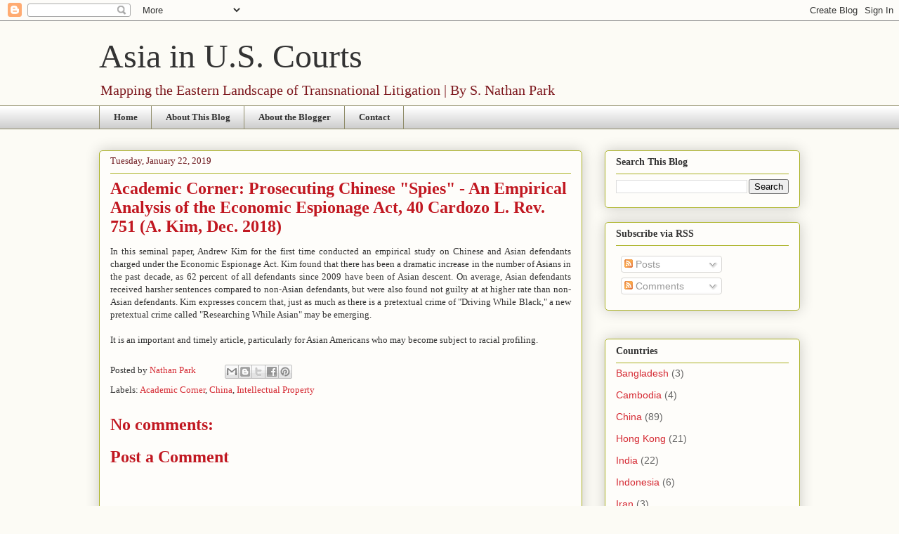

--- FILE ---
content_type: text/html; charset=UTF-8
request_url: http://www.asiainuscourts.com/2019/01/academic-corner-prosecuting-chinese.html
body_size: 13164
content:
<!DOCTYPE html>
<html class='v2' dir='ltr' lang='en'>
<head>
<link href='https://www.blogger.com/static/v1/widgets/335934321-css_bundle_v2.css' rel='stylesheet' type='text/css'/>
<meta content='width=1100' name='viewport'/>
<meta content='text/html; charset=UTF-8' http-equiv='Content-Type'/>
<meta content='blogger' name='generator'/>
<link href='http://www.asiainuscourts.com/favicon.ico' rel='icon' type='image/x-icon'/>
<link href='http://www.asiainuscourts.com/2019/01/academic-corner-prosecuting-chinese.html' rel='canonical'/>
<link rel="alternate" type="application/atom+xml" title="Asia in U.S. Courts - Atom" href="http://www.asiainuscourts.com/feeds/posts/default" />
<link rel="alternate" type="application/rss+xml" title="Asia in U.S. Courts - RSS" href="http://www.asiainuscourts.com/feeds/posts/default?alt=rss" />
<link rel="service.post" type="application/atom+xml" title="Asia in U.S. Courts - Atom" href="https://www.blogger.com/feeds/1587837482613587298/posts/default" />

<link rel="alternate" type="application/atom+xml" title="Asia in U.S. Courts - Atom" href="http://www.asiainuscourts.com/feeds/3808149446834372885/comments/default" />
<!--Can't find substitution for tag [blog.ieCssRetrofitLinks]-->
<meta content='http://www.asiainuscourts.com/2019/01/academic-corner-prosecuting-chinese.html' property='og:url'/>
<meta content='Academic Corner: Prosecuting Chinese &quot;Spies&quot; - An Empirical Analysis of the Economic Espionage Act, 40 Cardozo L. Rev. 751 (A. Kim, Dec. 2018)' property='og:title'/>
<meta content=' In this seminal paper, Andrew Kim for the first time conducted an empirical study on Chinese and Asian defendants charged under the Economi...' property='og:description'/>
<title>Asia in U.S. Courts: Academic Corner: Prosecuting Chinese "Spies" - An Empirical Analysis of the Economic Espionage Act, 40 Cardozo L. Rev. 751 (A. Kim, Dec. 2018)</title>
<style id='page-skin-1' type='text/css'><!--
/*
-----------------------------------------------
Blogger Template Style
Name:     Awesome Inc.
Designer: Tina Chen
URL:      tinachen.org
----------------------------------------------- */
/* Content
----------------------------------------------- */
body {
font: normal normal 13px Georgia, Utopia, 'Palatino Linotype', Palatino, serif;
color: #333333;
background: #fcfbf5 none repeat scroll top left;
}
html body .content-outer {
min-width: 0;
max-width: 100%;
width: 100%;
}
a:link {
text-decoration: none;
color: #d52a33;
}
a:visited {
text-decoration: none;
color: #7d181e;
}
a:hover {
text-decoration: underline;
color: #d52a33;
}
.body-fauxcolumn-outer .cap-top {
position: absolute;
z-index: 1;
height: 276px;
width: 100%;
background: transparent none repeat-x scroll top left;
_background-image: none;
}
/* Columns
----------------------------------------------- */
.content-inner {
padding: 0;
}
.header-inner .section {
margin: 0 16px;
}
.tabs-inner .section {
margin: 0 16px;
}
.main-inner {
padding-top: 30px;
}
.main-inner .column-center-inner,
.main-inner .column-left-inner,
.main-inner .column-right-inner {
padding: 0 5px;
}
*+html body .main-inner .column-center-inner {
margin-top: -30px;
}
#layout .main-inner .column-center-inner {
margin-top: 0;
}
/* Header
----------------------------------------------- */
.header-outer {
margin: 0 0 0 0;
background: transparent none repeat scroll 0 0;
}
.Header h1 {
font: normal normal 48px Georgia, Utopia, 'Palatino Linotype', Palatino, serif;
color: #333333;
text-shadow: 0 0 -1px #000000;
}
.Header h1 a {
color: #333333;
}
.Header .description {
font: normal normal 20px Georgia, Utopia, 'Palatino Linotype', Palatino, serif;
color: #7d181e;
}
.header-inner .Header .titlewrapper,
.header-inner .Header .descriptionwrapper {
padding-left: 0;
padding-right: 0;
margin-bottom: 0;
}
.header-inner .Header .titlewrapper {
padding-top: 22px;
}
/* Tabs
----------------------------------------------- */
.tabs-outer {
overflow: hidden;
position: relative;
background: #ffffff url(//www.blogblog.com/1kt/awesomeinc/tabs_gradient_light.png) repeat scroll 0 0;
}
#layout .tabs-outer {
overflow: visible;
}
.tabs-cap-top, .tabs-cap-bottom {
position: absolute;
width: 100%;
border-top: 1px solid #908d6a;
}
.tabs-cap-bottom {
bottom: 0;
}
.tabs-inner .widget li a {
display: inline-block;
margin: 0;
padding: .6em 1.5em;
font: normal bold 13px Georgia, Utopia, 'Palatino Linotype', Palatino, serif;
color: #333333;
border-top: 1px solid #908d6a;
border-bottom: 1px solid #908d6a;
border-left: 1px solid #908d6a;
height: 16px;
line-height: 16px;
}
.tabs-inner .widget li:last-child a {
border-right: 1px solid #908d6a;
}
.tabs-inner .widget li.selected a, .tabs-inner .widget li a:hover {
background: #63704b url(//www.blogblog.com/1kt/awesomeinc/tabs_gradient_light.png) repeat-x scroll 0 -100px;
color: #ffffff;
}
/* Headings
----------------------------------------------- */
h2 {
font: normal bold 14px Georgia, Utopia, 'Palatino Linotype', Palatino, serif;
color: #333333;
}
/* Widgets
----------------------------------------------- */
.main-inner .section {
margin: 0 27px;
padding: 0;
}
.main-inner .column-left-outer,
.main-inner .column-right-outer {
margin-top: 0;
}
#layout .main-inner .column-left-outer,
#layout .main-inner .column-right-outer {
margin-top: 0;
}
.main-inner .column-left-inner,
.main-inner .column-right-inner {
background: transparent none repeat 0 0;
-moz-box-shadow: 0 0 0 rgba(0, 0, 0, .2);
-webkit-box-shadow: 0 0 0 rgba(0, 0, 0, .2);
-goog-ms-box-shadow: 0 0 0 rgba(0, 0, 0, .2);
box-shadow: 0 0 0 rgba(0, 0, 0, .2);
-moz-border-radius: 5px;
-webkit-border-radius: 5px;
-goog-ms-border-radius: 5px;
border-radius: 5px;
}
#layout .main-inner .column-left-inner,
#layout .main-inner .column-right-inner {
margin-top: 0;
}
.sidebar .widget {
font: normal normal 14px Arial, Tahoma, Helvetica, FreeSans, sans-serif;
color: #333333;
}
.sidebar .widget a:link {
color: #d52a33;
}
.sidebar .widget a:visited {
color: #7d181e;
}
.sidebar .widget a:hover {
color: #d52a33;
}
.sidebar .widget h2 {
text-shadow: 0 0 -1px #000000;
}
.main-inner .widget {
background-color: #fefdfa;
border: 1px solid #aab123;
padding: 0 15px 15px;
margin: 20px -16px;
-moz-box-shadow: 0 0 20px rgba(0, 0, 0, .2);
-webkit-box-shadow: 0 0 20px rgba(0, 0, 0, .2);
-goog-ms-box-shadow: 0 0 20px rgba(0, 0, 0, .2);
box-shadow: 0 0 20px rgba(0, 0, 0, .2);
-moz-border-radius: 5px;
-webkit-border-radius: 5px;
-goog-ms-border-radius: 5px;
border-radius: 5px;
}
.main-inner .widget h2 {
margin: 0 -0;
padding: .6em 0 .5em;
border-bottom: 1px solid transparent;
}
.footer-inner .widget h2 {
padding: 0 0 .4em;
border-bottom: 1px solid transparent;
}
.main-inner .widget h2 + div, .footer-inner .widget h2 + div {
border-top: 1px solid #aab123;
padding-top: 8px;
}
.main-inner .widget .widget-content {
margin: 0 -0;
padding: 7px 0 0;
}
.main-inner .widget ul, .main-inner .widget #ArchiveList ul.flat {
margin: -8px -15px 0;
padding: 0;
list-style: none;
}
.main-inner .widget #ArchiveList {
margin: -8px 0 0;
}
.main-inner .widget ul li, .main-inner .widget #ArchiveList ul.flat li {
padding: .5em 15px;
text-indent: 0;
color: #666666;
border-top: 0 solid #aab123;
border-bottom: 1px solid transparent;
}
.main-inner .widget #ArchiveList ul li {
padding-top: .25em;
padding-bottom: .25em;
}
.main-inner .widget ul li:first-child, .main-inner .widget #ArchiveList ul.flat li:first-child {
border-top: none;
}
.main-inner .widget ul li:last-child, .main-inner .widget #ArchiveList ul.flat li:last-child {
border-bottom: none;
}
.post-body {
position: relative;
}
.main-inner .widget .post-body ul {
padding: 0 2.5em;
margin: .5em 0;
list-style: disc;
}
.main-inner .widget .post-body ul li {
padding: 0.25em 0;
margin-bottom: .25em;
color: #333333;
border: none;
}
.footer-inner .widget ul {
padding: 0;
list-style: none;
}
.widget .zippy {
color: #666666;
}
/* Posts
----------------------------------------------- */
body .main-inner .Blog {
padding: 0;
margin-bottom: 1em;
background-color: transparent;
border: none;
-moz-box-shadow: 0 0 0 rgba(0, 0, 0, 0);
-webkit-box-shadow: 0 0 0 rgba(0, 0, 0, 0);
-goog-ms-box-shadow: 0 0 0 rgba(0, 0, 0, 0);
box-shadow: 0 0 0 rgba(0, 0, 0, 0);
}
.main-inner .section:last-child .Blog:last-child {
padding: 0;
margin-bottom: 1em;
}
.main-inner .widget h2.date-header {
margin: 0 -15px 1px;
padding: 0 0 0 0;
font: normal normal 13px Georgia, Utopia, 'Palatino Linotype', Palatino, serif;
color: #6a1419;
background: transparent none no-repeat scroll top left;
border-top: 0 solid #32d529;
border-bottom: 1px solid transparent;
-moz-border-radius-topleft: 0;
-moz-border-radius-topright: 0;
-webkit-border-top-left-radius: 0;
-webkit-border-top-right-radius: 0;
border-top-left-radius: 0;
border-top-right-radius: 0;
position: static;
bottom: 100%;
right: 15px;
text-shadow: 0 0 -1px #000000;
}
.main-inner .widget h2.date-header span {
font: normal normal 13px Georgia, Utopia, 'Palatino Linotype', Palatino, serif;
display: block;
padding: .5em 15px;
border-left: 0 solid #32d529;
border-right: 0 solid #32d529;
}
.date-outer {
position: relative;
margin: 30px 0 20px;
padding: 0 15px;
background-color: #fefdfa;
border: 1px solid #aab123;
-moz-box-shadow: 0 0 20px rgba(0, 0, 0, .2);
-webkit-box-shadow: 0 0 20px rgba(0, 0, 0, .2);
-goog-ms-box-shadow: 0 0 20px rgba(0, 0, 0, .2);
box-shadow: 0 0 20px rgba(0, 0, 0, .2);
-moz-border-radius: 5px;
-webkit-border-radius: 5px;
-goog-ms-border-radius: 5px;
border-radius: 5px;
}
.date-outer:first-child {
margin-top: 0;
}
.date-outer:last-child {
margin-bottom: 20px;
-moz-border-radius-bottomleft: 5px;
-moz-border-radius-bottomright: 5px;
-webkit-border-bottom-left-radius: 5px;
-webkit-border-bottom-right-radius: 5px;
-goog-ms-border-bottom-left-radius: 5px;
-goog-ms-border-bottom-right-radius: 5px;
border-bottom-left-radius: 5px;
border-bottom-right-radius: 5px;
}
.date-posts {
margin: 0 -0;
padding: 0 0;
clear: both;
}
.post-outer, .inline-ad {
border-top: 1px solid #aab123;
margin: 0 -0;
padding: 15px 0;
}
.post-outer {
padding-bottom: 10px;
}
.post-outer:first-child {
padding-top: 0;
border-top: none;
}
.post-outer:last-child, .inline-ad:last-child {
border-bottom: none;
}
.post-body {
position: relative;
}
.post-body img {
padding: 8px;
background: #ffffff;
border: 1px solid #cccccc;
-moz-box-shadow: 0 0 20px rgba(0, 0, 0, .2);
-webkit-box-shadow: 0 0 20px rgba(0, 0, 0, .2);
box-shadow: 0 0 20px rgba(0, 0, 0, .2);
-moz-border-radius: 5px;
-webkit-border-radius: 5px;
border-radius: 5px;
}
h3.post-title, h4 {
font: normal bold 24px Georgia, Utopia, 'Palatino Linotype', Palatino, serif;
color: #c11821;
}
h3.post-title a {
font: normal bold 24px Georgia, Utopia, 'Palatino Linotype', Palatino, serif;
color: #c11821;
}
h3.post-title a:hover {
color: #d52a33;
text-decoration: underline;
}
.post-header {
margin: 0 0 1em;
}
.post-body {
line-height: 1.4;
}
.post-outer h2 {
color: #333333;
}
.post-footer {
margin: 1.5em 0 0;
}
#blog-pager {
padding: 15px;
font-size: 120%;
background-color: #fefdfa;
border: 1px solid #aab123;
-moz-box-shadow: 0 0 20px rgba(0, 0, 0, .2);
-webkit-box-shadow: 0 0 20px rgba(0, 0, 0, .2);
-goog-ms-box-shadow: 0 0 20px rgba(0, 0, 0, .2);
box-shadow: 0 0 20px rgba(0, 0, 0, .2);
-moz-border-radius: 5px;
-webkit-border-radius: 5px;
-goog-ms-border-radius: 5px;
border-radius: 5px;
-moz-border-radius-topleft: 5px;
-moz-border-radius-topright: 5px;
-webkit-border-top-left-radius: 5px;
-webkit-border-top-right-radius: 5px;
-goog-ms-border-top-left-radius: 5px;
-goog-ms-border-top-right-radius: 5px;
border-top-left-radius: 5px;
border-top-right-radius-topright: 5px;
margin-top: 1em;
}
.blog-feeds, .post-feeds {
margin: 1em 0;
text-align: center;
color: #333333;
}
.blog-feeds a, .post-feeds a {
color: #d52a33;
}
.blog-feeds a:visited, .post-feeds a:visited {
color: #7d181e;
}
.blog-feeds a:hover, .post-feeds a:hover {
color: #d52a33;
}
.post-outer .comments {
margin-top: 2em;
}
/* Comments
----------------------------------------------- */
.comments .comments-content .icon.blog-author {
background-repeat: no-repeat;
background-image: url([data-uri]);
}
.comments .comments-content .loadmore a {
border-top: 1px solid #908d6a;
border-bottom: 1px solid #908d6a;
}
.comments .continue {
border-top: 2px solid #908d6a;
}
/* Footer
----------------------------------------------- */
.footer-outer {
margin: -20px 0 -1px;
padding: 20px 0 0;
color: #333333;
overflow: hidden;
}
.footer-fauxborder-left {
border-top: 1px solid #aab123;
background: #fefdfa none repeat scroll 0 0;
-moz-box-shadow: 0 0 20px rgba(0, 0, 0, .2);
-webkit-box-shadow: 0 0 20px rgba(0, 0, 0, .2);
-goog-ms-box-shadow: 0 0 20px rgba(0, 0, 0, .2);
box-shadow: 0 0 20px rgba(0, 0, 0, .2);
margin: 0 -20px;
}
/* Mobile
----------------------------------------------- */
body.mobile {
background-size: auto;
}
.mobile .body-fauxcolumn-outer {
background: transparent none repeat scroll top left;
}
*+html body.mobile .main-inner .column-center-inner {
margin-top: 0;
}
.mobile .main-inner .widget {
padding: 0 0 15px;
}
.mobile .main-inner .widget h2 + div,
.mobile .footer-inner .widget h2 + div {
border-top: none;
padding-top: 0;
}
.mobile .footer-inner .widget h2 {
padding: 0.5em 0;
border-bottom: none;
}
.mobile .main-inner .widget .widget-content {
margin: 0;
padding: 7px 0 0;
}
.mobile .main-inner .widget ul,
.mobile .main-inner .widget #ArchiveList ul.flat {
margin: 0 -15px 0;
}
.mobile .main-inner .widget h2.date-header {
right: 0;
}
.mobile .date-header span {
padding: 0.4em 0;
}
.mobile .date-outer:first-child {
margin-bottom: 0;
border: 1px solid #aab123;
-moz-border-radius-topleft: 5px;
-moz-border-radius-topright: 5px;
-webkit-border-top-left-radius: 5px;
-webkit-border-top-right-radius: 5px;
-goog-ms-border-top-left-radius: 5px;
-goog-ms-border-top-right-radius: 5px;
border-top-left-radius: 5px;
border-top-right-radius: 5px;
}
.mobile .date-outer {
border-color: #aab123;
border-width: 0 1px 1px;
}
.mobile .date-outer:last-child {
margin-bottom: 0;
}
.mobile .main-inner {
padding: 0;
}
.mobile .header-inner .section {
margin: 0;
}
.mobile .post-outer, .mobile .inline-ad {
padding: 5px 0;
}
.mobile .tabs-inner .section {
margin: 0 10px;
}
.mobile .main-inner .widget h2 {
margin: 0;
padding: 0;
}
.mobile .main-inner .widget h2.date-header span {
padding: 0;
}
.mobile .main-inner .widget .widget-content {
margin: 0;
padding: 7px 0 0;
}
.mobile #blog-pager {
border: 1px solid transparent;
background: #fefdfa none repeat scroll 0 0;
}
.mobile .main-inner .column-left-inner,
.mobile .main-inner .column-right-inner {
background: transparent none repeat 0 0;
-moz-box-shadow: none;
-webkit-box-shadow: none;
-goog-ms-box-shadow: none;
box-shadow: none;
}
.mobile .date-posts {
margin: 0;
padding: 0;
}
.mobile .footer-fauxborder-left {
margin: 0;
border-top: inherit;
}
.mobile .main-inner .section:last-child .Blog:last-child {
margin-bottom: 0;
}
.mobile-index-contents {
color: #333333;
}
.mobile .mobile-link-button {
background: #d52a33 url(//www.blogblog.com/1kt/awesomeinc/tabs_gradient_light.png) repeat scroll 0 0;
}
.mobile-link-button a:link, .mobile-link-button a:visited {
color: #ffffff;
}
.mobile .tabs-inner .PageList .widget-content {
background: transparent;
border-top: 1px solid;
border-color: #908d6a;
color: #333333;
}
.mobile .tabs-inner .PageList .widget-content .pagelist-arrow {
border-left: 1px solid #908d6a;
}

--></style>
<style id='template-skin-1' type='text/css'><!--
body {
min-width: 1030px;
}
.content-outer, .content-fauxcolumn-outer, .region-inner {
min-width: 1030px;
max-width: 1030px;
_width: 1030px;
}
.main-inner .columns {
padding-left: 0;
padding-right: 310px;
}
.main-inner .fauxcolumn-center-outer {
left: 0;
right: 310px;
/* IE6 does not respect left and right together */
_width: expression(this.parentNode.offsetWidth -
parseInt("0") -
parseInt("310px") + 'px');
}
.main-inner .fauxcolumn-left-outer {
width: 0;
}
.main-inner .fauxcolumn-right-outer {
width: 310px;
}
.main-inner .column-left-outer {
width: 0;
right: 100%;
margin-left: -0;
}
.main-inner .column-right-outer {
width: 310px;
margin-right: -310px;
}
#layout {
min-width: 0;
}
#layout .content-outer {
min-width: 0;
width: 800px;
}
#layout .region-inner {
min-width: 0;
width: auto;
}
body#layout div.add_widget {
padding: 8px;
}
body#layout div.add_widget a {
margin-left: 32px;
}
--></style>
<link href='https://www.blogger.com/dyn-css/authorization.css?targetBlogID=1587837482613587298&amp;zx=ad8abac0-7397-4c17-8dfb-81a827bce909' media='none' onload='if(media!=&#39;all&#39;)media=&#39;all&#39;' rel='stylesheet'/><noscript><link href='https://www.blogger.com/dyn-css/authorization.css?targetBlogID=1587837482613587298&amp;zx=ad8abac0-7397-4c17-8dfb-81a827bce909' rel='stylesheet'/></noscript>
<meta name='google-adsense-platform-account' content='ca-host-pub-1556223355139109'/>
<meta name='google-adsense-platform-domain' content='blogspot.com'/>

</head>
<body class='loading variant-renewable'>
<div class='navbar section' id='navbar' name='Navbar'><div class='widget Navbar' data-version='1' id='Navbar1'><script type="text/javascript">
    function setAttributeOnload(object, attribute, val) {
      if(window.addEventListener) {
        window.addEventListener('load',
          function(){ object[attribute] = val; }, false);
      } else {
        window.attachEvent('onload', function(){ object[attribute] = val; });
      }
    }
  </script>
<div id="navbar-iframe-container"></div>
<script type="text/javascript" src="https://apis.google.com/js/platform.js"></script>
<script type="text/javascript">
      gapi.load("gapi.iframes:gapi.iframes.style.bubble", function() {
        if (gapi.iframes && gapi.iframes.getContext) {
          gapi.iframes.getContext().openChild({
              url: 'https://www.blogger.com/navbar/1587837482613587298?po\x3d3808149446834372885\x26origin\x3dhttp://www.asiainuscourts.com',
              where: document.getElementById("navbar-iframe-container"),
              id: "navbar-iframe"
          });
        }
      });
    </script><script type="text/javascript">
(function() {
var script = document.createElement('script');
script.type = 'text/javascript';
script.src = '//pagead2.googlesyndication.com/pagead/js/google_top_exp.js';
var head = document.getElementsByTagName('head')[0];
if (head) {
head.appendChild(script);
}})();
</script>
</div></div>
<div class='body-fauxcolumns'>
<div class='fauxcolumn-outer body-fauxcolumn-outer'>
<div class='cap-top'>
<div class='cap-left'></div>
<div class='cap-right'></div>
</div>
<div class='fauxborder-left'>
<div class='fauxborder-right'></div>
<div class='fauxcolumn-inner'>
</div>
</div>
<div class='cap-bottom'>
<div class='cap-left'></div>
<div class='cap-right'></div>
</div>
</div>
</div>
<div class='content'>
<div class='content-fauxcolumns'>
<div class='fauxcolumn-outer content-fauxcolumn-outer'>
<div class='cap-top'>
<div class='cap-left'></div>
<div class='cap-right'></div>
</div>
<div class='fauxborder-left'>
<div class='fauxborder-right'></div>
<div class='fauxcolumn-inner'>
</div>
</div>
<div class='cap-bottom'>
<div class='cap-left'></div>
<div class='cap-right'></div>
</div>
</div>
</div>
<div class='content-outer'>
<div class='content-cap-top cap-top'>
<div class='cap-left'></div>
<div class='cap-right'></div>
</div>
<div class='fauxborder-left content-fauxborder-left'>
<div class='fauxborder-right content-fauxborder-right'></div>
<div class='content-inner'>
<header>
<div class='header-outer'>
<div class='header-cap-top cap-top'>
<div class='cap-left'></div>
<div class='cap-right'></div>
</div>
<div class='fauxborder-left header-fauxborder-left'>
<div class='fauxborder-right header-fauxborder-right'></div>
<div class='region-inner header-inner'>
<div class='header section' id='header' name='Header'><div class='widget Header' data-version='1' id='Header1'>
<div id='header-inner'>
<div class='titlewrapper'>
<h1 class='title'>
<a href='http://www.asiainuscourts.com/'>
Asia in U.S. Courts
</a>
</h1>
</div>
<div class='descriptionwrapper'>
<p class='description'><span>Mapping the Eastern Landscape of Transnational Litigation | By S. Nathan Park</span></p>
</div>
</div>
</div></div>
</div>
</div>
<div class='header-cap-bottom cap-bottom'>
<div class='cap-left'></div>
<div class='cap-right'></div>
</div>
</div>
</header>
<div class='tabs-outer'>
<div class='tabs-cap-top cap-top'>
<div class='cap-left'></div>
<div class='cap-right'></div>
</div>
<div class='fauxborder-left tabs-fauxborder-left'>
<div class='fauxborder-right tabs-fauxborder-right'></div>
<div class='region-inner tabs-inner'>
<div class='tabs section' id='crosscol' name='Cross-Column'><div class='widget PageList' data-version='1' id='PageList1'>
<h2>Pages</h2>
<div class='widget-content'>
<ul>
<li>
<a href='http://www.asiainuscourts.com/'>Home</a>
</li>
<li>
<a href='http://www.asiainuscourts.com/p/about-this-blog.html'>About This Blog</a>
</li>
<li>
<a href='http://www.asiainuscourts.com/p/about-blogger.html'>About the Blogger</a>
</li>
<li>
<a href='http://www.asiainuscourts.com/p/contact.html'>Contact</a>
</li>
</ul>
<div class='clear'></div>
</div>
</div></div>
<div class='tabs no-items section' id='crosscol-overflow' name='Cross-Column 2'></div>
</div>
</div>
<div class='tabs-cap-bottom cap-bottom'>
<div class='cap-left'></div>
<div class='cap-right'></div>
</div>
</div>
<div class='main-outer'>
<div class='main-cap-top cap-top'>
<div class='cap-left'></div>
<div class='cap-right'></div>
</div>
<div class='fauxborder-left main-fauxborder-left'>
<div class='fauxborder-right main-fauxborder-right'></div>
<div class='region-inner main-inner'>
<div class='columns fauxcolumns'>
<div class='fauxcolumn-outer fauxcolumn-center-outer'>
<div class='cap-top'>
<div class='cap-left'></div>
<div class='cap-right'></div>
</div>
<div class='fauxborder-left'>
<div class='fauxborder-right'></div>
<div class='fauxcolumn-inner'>
</div>
</div>
<div class='cap-bottom'>
<div class='cap-left'></div>
<div class='cap-right'></div>
</div>
</div>
<div class='fauxcolumn-outer fauxcolumn-left-outer'>
<div class='cap-top'>
<div class='cap-left'></div>
<div class='cap-right'></div>
</div>
<div class='fauxborder-left'>
<div class='fauxborder-right'></div>
<div class='fauxcolumn-inner'>
</div>
</div>
<div class='cap-bottom'>
<div class='cap-left'></div>
<div class='cap-right'></div>
</div>
</div>
<div class='fauxcolumn-outer fauxcolumn-right-outer'>
<div class='cap-top'>
<div class='cap-left'></div>
<div class='cap-right'></div>
</div>
<div class='fauxborder-left'>
<div class='fauxborder-right'></div>
<div class='fauxcolumn-inner'>
</div>
</div>
<div class='cap-bottom'>
<div class='cap-left'></div>
<div class='cap-right'></div>
</div>
</div>
<!-- corrects IE6 width calculation -->
<div class='columns-inner'>
<div class='column-center-outer'>
<div class='column-center-inner'>
<div class='main section' id='main' name='Main'><div class='widget Blog' data-version='1' id='Blog1'>
<div class='blog-posts hfeed'>

          <div class="date-outer">
        
<h2 class='date-header'><span>Tuesday, January 22, 2019</span></h2>

          <div class="date-posts">
        
<div class='post-outer'>
<div class='post hentry uncustomized-post-template' itemprop='blogPost' itemscope='itemscope' itemtype='http://schema.org/BlogPosting'>
<meta content='1587837482613587298' itemprop='blogId'/>
<meta content='3808149446834372885' itemprop='postId'/>
<a name='3808149446834372885'></a>
<h3 class='post-title entry-title' itemprop='name'>
Academic Corner: Prosecuting Chinese "Spies" - An Empirical Analysis of the Economic Espionage Act, 40 Cardozo L. Rev. 751 (A. Kim, Dec. 2018)
</h3>
<div class='post-header'>
<div class='post-header-line-1'></div>
</div>
<div class='post-body entry-content' id='post-body-3808149446834372885' itemprop='description articleBody'>
<div style="text-align: justify;">
In this seminal paper, Andrew Kim for the first time conducted an empirical study on Chinese and Asian defendants charged under the Economic Espionage Act. Kim found that there has been a dramatic increase in the number of Asians in the past decade, as 62 percent of all defendants since 2009 have been of Asian descent. On average, Asian defendants received harsher sentences compared to non-Asian defendants, but were also found not guilty at at higher rate than non-Asian defendants. Kim expresses concern that, just as much as there is a pretextual crime of "Driving While Black," a new pretextual crime called "Researching While Asian" may be emerging.</div>
<div style="text-align: justify;">
<br /></div>
<div style="text-align: justify;">
It is an important and timely article, particularly for Asian Americans who may become subject to racial profiling.</div>
<div style='clear: both;'></div>
</div>
<div class='post-footer'>
<div class='post-footer-line post-footer-line-1'>
<span class='post-author vcard'>
Posted by
<span class='fn' itemprop='author' itemscope='itemscope' itemtype='http://schema.org/Person'>
<meta content='https://www.blogger.com/profile/10316603768160472567' itemprop='url'/>
<a class='g-profile' href='https://www.blogger.com/profile/10316603768160472567' rel='author' title='author profile'>
<span itemprop='name'>Nathan Park</span>
</a>
</span>
</span>
<span class='post-timestamp'>
</span>
<span class='post-comment-link'>
</span>
<span class='post-icons'>
<span class='item-control blog-admin pid-2092088986'>
<a href='https://www.blogger.com/post-edit.g?blogID=1587837482613587298&postID=3808149446834372885&from=pencil' title='Edit Post'>
<img alt='' class='icon-action' height='18' src='https://resources.blogblog.com/img/icon18_edit_allbkg.gif' width='18'/>
</a>
</span>
</span>
<div class='post-share-buttons goog-inline-block'>
<a class='goog-inline-block share-button sb-email' href='https://www.blogger.com/share-post.g?blogID=1587837482613587298&postID=3808149446834372885&target=email' target='_blank' title='Email This'><span class='share-button-link-text'>Email This</span></a><a class='goog-inline-block share-button sb-blog' href='https://www.blogger.com/share-post.g?blogID=1587837482613587298&postID=3808149446834372885&target=blog' onclick='window.open(this.href, "_blank", "height=270,width=475"); return false;' target='_blank' title='BlogThis!'><span class='share-button-link-text'>BlogThis!</span></a><a class='goog-inline-block share-button sb-twitter' href='https://www.blogger.com/share-post.g?blogID=1587837482613587298&postID=3808149446834372885&target=twitter' target='_blank' title='Share to X'><span class='share-button-link-text'>Share to X</span></a><a class='goog-inline-block share-button sb-facebook' href='https://www.blogger.com/share-post.g?blogID=1587837482613587298&postID=3808149446834372885&target=facebook' onclick='window.open(this.href, "_blank", "height=430,width=640"); return false;' target='_blank' title='Share to Facebook'><span class='share-button-link-text'>Share to Facebook</span></a><a class='goog-inline-block share-button sb-pinterest' href='https://www.blogger.com/share-post.g?blogID=1587837482613587298&postID=3808149446834372885&target=pinterest' target='_blank' title='Share to Pinterest'><span class='share-button-link-text'>Share to Pinterest</span></a>
</div>
</div>
<div class='post-footer-line post-footer-line-2'>
<span class='post-labels'>
Labels:
<a href='http://www.asiainuscourts.com/search/label/Academic%20Corner' rel='tag'>Academic Corner</a>,
<a href='http://www.asiainuscourts.com/search/label/China' rel='tag'>China</a>,
<a href='http://www.asiainuscourts.com/search/label/Intellectual%20Property' rel='tag'>Intellectual Property</a>
</span>
</div>
<div class='post-footer-line post-footer-line-3'>
<span class='post-location'>
</span>
</div>
</div>
</div>
<div class='comments' id='comments'>
<a name='comments'></a>
<h4>No comments:</h4>
<div id='Blog1_comments-block-wrapper'>
<dl class='avatar-comment-indent' id='comments-block'>
</dl>
</div>
<p class='comment-footer'>
<div class='comment-form'>
<a name='comment-form'></a>
<h4 id='comment-post-message'>Post a Comment</h4>
<p>
</p>
<a href='https://www.blogger.com/comment/frame/1587837482613587298?po=3808149446834372885&hl=en&saa=85391&origin=http://www.asiainuscourts.com' id='comment-editor-src'></a>
<iframe allowtransparency='true' class='blogger-iframe-colorize blogger-comment-from-post' frameborder='0' height='410px' id='comment-editor' name='comment-editor' src='' width='100%'></iframe>
<script src='https://www.blogger.com/static/v1/jsbin/2830521187-comment_from_post_iframe.js' type='text/javascript'></script>
<script type='text/javascript'>
      BLOG_CMT_createIframe('https://www.blogger.com/rpc_relay.html');
    </script>
</div>
</p>
</div>
</div>

        </div></div>
      
</div>
<div class='blog-pager' id='blog-pager'>
<span id='blog-pager-newer-link'>
<a class='blog-pager-newer-link' href='http://www.asiainuscourts.com/2019/01/media-appearance-south-korea-is-ally.html' id='Blog1_blog-pager-newer-link' title='Newer Post'>Newer Post</a>
</span>
<span id='blog-pager-older-link'>
<a class='blog-pager-older-link' href='http://www.asiainuscourts.com/2019/01/milestones-commonwealth-v-long-419-mass.html' id='Blog1_blog-pager-older-link' title='Older Post'>Older Post</a>
</span>
<a class='home-link' href='http://www.asiainuscourts.com/'>Home</a>
</div>
<div class='clear'></div>
<div class='post-feeds'>
<div class='feed-links'>
Subscribe to:
<a class='feed-link' href='http://www.asiainuscourts.com/feeds/3808149446834372885/comments/default' target='_blank' type='application/atom+xml'>Post Comments (Atom)</a>
</div>
</div>
</div></div>
</div>
</div>
<div class='column-left-outer'>
<div class='column-left-inner'>
<aside>
</aside>
</div>
</div>
<div class='column-right-outer'>
<div class='column-right-inner'>
<aside>
<div class='sidebar section' id='sidebar-right-1'><div class='widget BlogSearch' data-version='1' id='BlogSearch1'>
<h2 class='title'>Search This Blog</h2>
<div class='widget-content'>
<div id='BlogSearch1_form'>
<form action='http://www.asiainuscourts.com/search' class='gsc-search-box' target='_top'>
<table cellpadding='0' cellspacing='0' class='gsc-search-box'>
<tbody>
<tr>
<td class='gsc-input'>
<input autocomplete='off' class='gsc-input' name='q' size='10' title='search' type='text' value=''/>
</td>
<td class='gsc-search-button'>
<input class='gsc-search-button' title='search' type='submit' value='Search'/>
</td>
</tr>
</tbody>
</table>
</form>
</div>
</div>
<div class='clear'></div>
</div><div class='widget Subscribe' data-version='1' id='Subscribe1'>
<div style='white-space:nowrap'>
<h2 class='title'>Subscribe via RSS</h2>
<div class='widget-content'>
<div class='subscribe-wrapper subscribe-type-POST'>
<div class='subscribe expanded subscribe-type-POST' id='SW_READER_LIST_Subscribe1POST' style='display:none;'>
<div class='top'>
<span class='inner' onclick='return(_SW_toggleReaderList(event, "Subscribe1POST"));'>
<img class='subscribe-dropdown-arrow' src='https://resources.blogblog.com/img/widgets/arrow_dropdown.gif'/>
<img align='absmiddle' alt='' border='0' class='feed-icon' src='https://resources.blogblog.com/img/icon_feed12.png'/>
Posts
</span>
<div class='feed-reader-links'>
<a class='feed-reader-link' href='https://www.netvibes.com/subscribe.php?url=http%3A%2F%2Fwww.asiainuscourts.com%2Ffeeds%2Fposts%2Fdefault' target='_blank'>
<img src='https://resources.blogblog.com/img/widgets/subscribe-netvibes.png'/>
</a>
<a class='feed-reader-link' href='https://add.my.yahoo.com/content?url=http%3A%2F%2Fwww.asiainuscourts.com%2Ffeeds%2Fposts%2Fdefault' target='_blank'>
<img src='https://resources.blogblog.com/img/widgets/subscribe-yahoo.png'/>
</a>
<a class='feed-reader-link' href='http://www.asiainuscourts.com/feeds/posts/default' target='_blank'>
<img align='absmiddle' class='feed-icon' src='https://resources.blogblog.com/img/icon_feed12.png'/>
                  Atom
                </a>
</div>
</div>
<div class='bottom'></div>
</div>
<div class='subscribe' id='SW_READER_LIST_CLOSED_Subscribe1POST' onclick='return(_SW_toggleReaderList(event, "Subscribe1POST"));'>
<div class='top'>
<span class='inner'>
<img class='subscribe-dropdown-arrow' src='https://resources.blogblog.com/img/widgets/arrow_dropdown.gif'/>
<span onclick='return(_SW_toggleReaderList(event, "Subscribe1POST"));'>
<img align='absmiddle' alt='' border='0' class='feed-icon' src='https://resources.blogblog.com/img/icon_feed12.png'/>
Posts
</span>
</span>
</div>
<div class='bottom'></div>
</div>
</div>
<div class='subscribe-wrapper subscribe-type-PER_POST'>
<div class='subscribe expanded subscribe-type-PER_POST' id='SW_READER_LIST_Subscribe1PER_POST' style='display:none;'>
<div class='top'>
<span class='inner' onclick='return(_SW_toggleReaderList(event, "Subscribe1PER_POST"));'>
<img class='subscribe-dropdown-arrow' src='https://resources.blogblog.com/img/widgets/arrow_dropdown.gif'/>
<img align='absmiddle' alt='' border='0' class='feed-icon' src='https://resources.blogblog.com/img/icon_feed12.png'/>
Comments
</span>
<div class='feed-reader-links'>
<a class='feed-reader-link' href='https://www.netvibes.com/subscribe.php?url=http%3A%2F%2Fwww.asiainuscourts.com%2Ffeeds%2F3808149446834372885%2Fcomments%2Fdefault' target='_blank'>
<img src='https://resources.blogblog.com/img/widgets/subscribe-netvibes.png'/>
</a>
<a class='feed-reader-link' href='https://add.my.yahoo.com/content?url=http%3A%2F%2Fwww.asiainuscourts.com%2Ffeeds%2F3808149446834372885%2Fcomments%2Fdefault' target='_blank'>
<img src='https://resources.blogblog.com/img/widgets/subscribe-yahoo.png'/>
</a>
<a class='feed-reader-link' href='http://www.asiainuscourts.com/feeds/3808149446834372885/comments/default' target='_blank'>
<img align='absmiddle' class='feed-icon' src='https://resources.blogblog.com/img/icon_feed12.png'/>
                  Atom
                </a>
</div>
</div>
<div class='bottom'></div>
</div>
<div class='subscribe' id='SW_READER_LIST_CLOSED_Subscribe1PER_POST' onclick='return(_SW_toggleReaderList(event, "Subscribe1PER_POST"));'>
<div class='top'>
<span class='inner'>
<img class='subscribe-dropdown-arrow' src='https://resources.blogblog.com/img/widgets/arrow_dropdown.gif'/>
<span onclick='return(_SW_toggleReaderList(event, "Subscribe1PER_POST"));'>
<img align='absmiddle' alt='' border='0' class='feed-icon' src='https://resources.blogblog.com/img/icon_feed12.png'/>
Comments
</span>
</span>
</div>
<div class='bottom'></div>
</div>
</div>
<div style='clear:both'></div>
</div>
</div>
<div class='clear'></div>
</div></div>
<table border='0' cellpadding='0' cellspacing='0' class='section-columns columns-2'>
<tbody>
<tr>
<td class='first columns-cell'>
<div class='sidebar no-items section' id='sidebar-right-2-1'></div>
</td>
<td class='columns-cell'>
<div class='sidebar no-items section' id='sidebar-right-2-2'></div>
</td>
</tr>
</tbody>
</table>
<div class='sidebar section' id='sidebar-right-3'><div class='widget Label' data-version='1' id='Label1'>
<h2>Countries</h2>
<div class='widget-content list-label-widget-content'>
<ul>
<li>
<a dir='ltr' href='http://www.asiainuscourts.com/search/label/Bangladesh'>Bangladesh</a>
<span dir='ltr'>(3)</span>
</li>
<li>
<a dir='ltr' href='http://www.asiainuscourts.com/search/label/Cambodia'>Cambodia</a>
<span dir='ltr'>(4)</span>
</li>
<li>
<a dir='ltr' href='http://www.asiainuscourts.com/search/label/China'>China</a>
<span dir='ltr'>(89)</span>
</li>
<li>
<a dir='ltr' href='http://www.asiainuscourts.com/search/label/Hong%20Kong'>Hong Kong</a>
<span dir='ltr'>(21)</span>
</li>
<li>
<a dir='ltr' href='http://www.asiainuscourts.com/search/label/India'>India</a>
<span dir='ltr'>(22)</span>
</li>
<li>
<a dir='ltr' href='http://www.asiainuscourts.com/search/label/Indonesia'>Indonesia</a>
<span dir='ltr'>(6)</span>
</li>
<li>
<a dir='ltr' href='http://www.asiainuscourts.com/search/label/Iran'>Iran</a>
<span dir='ltr'>(3)</span>
</li>
<li>
<a dir='ltr' href='http://www.asiainuscourts.com/search/label/Japan'>Japan</a>
<span dir='ltr'>(71)</span>
</li>
<li>
<a dir='ltr' href='http://www.asiainuscourts.com/search/label/Korea%20%28North%29'>Korea (North)</a>
<span dir='ltr'>(44)</span>
</li>
<li>
<a dir='ltr' href='http://www.asiainuscourts.com/search/label/Korea%20%28South%29'>Korea (South)</a>
<span dir='ltr'>(143)</span>
</li>
<li>
<a dir='ltr' href='http://www.asiainuscourts.com/search/label/Laos'>Laos</a>
<span dir='ltr'>(4)</span>
</li>
<li>
<a dir='ltr' href='http://www.asiainuscourts.com/search/label/Malaysia'>Malaysia</a>
<span dir='ltr'>(9)</span>
</li>
<li>
<a dir='ltr' href='http://www.asiainuscourts.com/search/label/Pakistan'>Pakistan</a>
<span dir='ltr'>(7)</span>
</li>
<li>
<a dir='ltr' href='http://www.asiainuscourts.com/search/label/Philippines'>Philippines</a>
<span dir='ltr'>(9)</span>
</li>
<li>
<a dir='ltr' href='http://www.asiainuscourts.com/search/label/Singapore'>Singapore</a>
<span dir='ltr'>(11)</span>
</li>
<li>
<a dir='ltr' href='http://www.asiainuscourts.com/search/label/Taiwan'>Taiwan</a>
<span dir='ltr'>(25)</span>
</li>
<li>
<a dir='ltr' href='http://www.asiainuscourts.com/search/label/Thailand'>Thailand</a>
<span dir='ltr'>(8)</span>
</li>
<li>
<a dir='ltr' href='http://www.asiainuscourts.com/search/label/Vietnam'>Vietnam</a>
<span dir='ltr'>(12)</span>
</li>
</ul>
<div class='clear'></div>
</div>
</div><div class='widget Label' data-version='1' id='Label2'>
<h2>Areas of Law</h2>
<div class='widget-content list-label-widget-content'>
<ul>
<li>
<a dir='ltr' href='http://www.asiainuscourts.com/search/label/Administrative%20Law'>Administrative Law</a>
<span dir='ltr'>(3)</span>
</li>
<li>
<a dir='ltr' href='http://www.asiainuscourts.com/search/label/Agricultural%20Products'>Agricultural Products</a>
<span dir='ltr'>(9)</span>
</li>
<li>
<a dir='ltr' href='http://www.asiainuscourts.com/search/label/Air%20Travel'>Air Travel</a>
<span dir='ltr'>(12)</span>
</li>
<li>
<a dir='ltr' href='http://www.asiainuscourts.com/search/label/Alien%20Tort%20Statute'>Alien Tort Statute</a>
<span dir='ltr'>(2)</span>
</li>
<li>
<a dir='ltr' href='http://www.asiainuscourts.com/search/label/Antisuit%20Injunction'>Antisuit Injunction</a>
<span dir='ltr'>(11)</span>
</li>
<li>
<a dir='ltr' href='http://www.asiainuscourts.com/search/label/Antitrust'>Antitrust</a>
<span dir='ltr'>(17)</span>
</li>
<li>
<a dir='ltr' href='http://www.asiainuscourts.com/search/label/Arbitration'>Arbitration</a>
<span dir='ltr'>(11)</span>
</li>
<li>
<a dir='ltr' href='http://www.asiainuscourts.com/search/label/Attorney%20Confidentiality'>Attorney Confidentiality</a>
<span dir='ltr'>(3)</span>
</li>
<li>
<a dir='ltr' href='http://www.asiainuscourts.com/search/label/Attorney%20Fees'>Attorney Fees</a>
<span dir='ltr'>(11)</span>
</li>
<li>
<a dir='ltr' href='http://www.asiainuscourts.com/search/label/Bankruptcy'>Bankruptcy</a>
<span dir='ltr'>(8)</span>
</li>
<li>
<a dir='ltr' href='http://www.asiainuscourts.com/search/label/Choice%20of%20Law'>Choice of Law</a>
<span dir='ltr'>(18)</span>
</li>
<li>
<a dir='ltr' href='http://www.asiainuscourts.com/search/label/Civil%20Procedure'>Civil Procedure</a>
<span dir='ltr'>(75)</span>
</li>
<li>
<a dir='ltr' href='http://www.asiainuscourts.com/search/label/Class%20Action'>Class Action</a>
<span dir='ltr'>(21)</span>
</li>
<li>
<a dir='ltr' href='http://www.asiainuscourts.com/search/label/Conflict%20of%20Laws'>Conflict of Laws</a>
<span dir='ltr'>(14)</span>
</li>
<li>
<a dir='ltr' href='http://www.asiainuscourts.com/search/label/Constitution%20%28US%29'>Constitution (US)</a>
<span dir='ltr'>(15)</span>
</li>
<li>
<a dir='ltr' href='http://www.asiainuscourts.com/search/label/Contracts'>Contracts</a>
<span dir='ltr'>(11)</span>
</li>
<li>
<a dir='ltr' href='http://www.asiainuscourts.com/search/label/Corporate%20Governance'>Corporate Governance</a>
<span dir='ltr'>(2)</span>
</li>
<li>
<a dir='ltr' href='http://www.asiainuscourts.com/search/label/Criminal%20Procedure'>Criminal Procedure</a>
<span dir='ltr'>(2)</span>
</li>
<li>
<a dir='ltr' href='http://www.asiainuscourts.com/search/label/Data%20Privacy'>Data Privacy</a>
<span dir='ltr'>(1)</span>
</li>
<li>
<a dir='ltr' href='http://www.asiainuscourts.com/search/label/Defamation'>Defamation</a>
<span dir='ltr'>(3)</span>
</li>
<li>
<a dir='ltr' href='http://www.asiainuscourts.com/search/label/Default%20Judgment'>Default Judgment</a>
<span dir='ltr'>(11)</span>
</li>
<li>
<a dir='ltr' href='http://www.asiainuscourts.com/search/label/Digital%20Currency'>Digital Currency</a>
<span dir='ltr'>(10)</span>
</li>
<li>
<a dir='ltr' href='http://www.asiainuscourts.com/search/label/Disability'>Disability</a>
<span dir='ltr'>(1)</span>
</li>
<li>
<a dir='ltr' href='http://www.asiainuscourts.com/search/label/Discovery'>Discovery</a>
<span dir='ltr'>(23)</span>
</li>
<li>
<a dir='ltr' href='http://www.asiainuscourts.com/search/label/Discrimination'>Discrimination</a>
<span dir='ltr'>(9)</span>
</li>
<li>
<a dir='ltr' href='http://www.asiainuscourts.com/search/label/Divorce'>Divorce</a>
<span dir='ltr'>(5)</span>
</li>
<li>
<a dir='ltr' href='http://www.asiainuscourts.com/search/label/Environmental%20Law'>Environmental Law</a>
<span dir='ltr'>(6)</span>
</li>
<li>
<a dir='ltr' href='http://www.asiainuscourts.com/search/label/Estoppel'>Estoppel</a>
<span dir='ltr'>(6)</span>
</li>
<li>
<a dir='ltr' href='http://www.asiainuscourts.com/search/label/Evidence'>Evidence</a>
<span dir='ltr'>(8)</span>
</li>
<li>
<a dir='ltr' href='http://www.asiainuscourts.com/search/label/Family%20Law'>Family Law</a>
<span dir='ltr'>(19)</span>
</li>
<li>
<a dir='ltr' href='http://www.asiainuscourts.com/search/label/Federal%20Tort%20Claims%20Act'>Federal Tort Claims Act</a>
<span dir='ltr'>(1)</span>
</li>
<li>
<a dir='ltr' href='http://www.asiainuscourts.com/search/label/Federalism'>Federalism</a>
<span dir='ltr'>(8)</span>
</li>
<li>
<a dir='ltr' href='http://www.asiainuscourts.com/search/label/Finance'>Finance</a>
<span dir='ltr'>(1)</span>
</li>
<li>
<a dir='ltr' href='http://www.asiainuscourts.com/search/label/Firearms'>Firearms</a>
<span dir='ltr'>(2)</span>
</li>
<li>
<a dir='ltr' href='http://www.asiainuscourts.com/search/label/Foreign%20Corrupt%20Practices%20Act'>Foreign Corrupt Practices Act</a>
<span dir='ltr'>(1)</span>
</li>
<li>
<a dir='ltr' href='http://www.asiainuscourts.com/search/label/Foreign%20Sovereign%20Immunity'>Foreign Sovereign Immunity</a>
<span dir='ltr'>(14)</span>
</li>
<li>
<a dir='ltr' href='http://www.asiainuscourts.com/search/label/Forum%20Non%20Conveniens'>Forum Non Conveniens</a>
<span dir='ltr'>(16)</span>
</li>
<li>
<a dir='ltr' href='http://www.asiainuscourts.com/search/label/Fraud'>Fraud</a>
<span dir='ltr'>(16)</span>
</li>
<li>
<a dir='ltr' href='http://www.asiainuscourts.com/search/label/Free%20Speech'>Free Speech</a>
<span dir='ltr'>(3)</span>
</li>
<li>
<a dir='ltr' href='http://www.asiainuscourts.com/search/label/Free%20Trade%20Agreement'>Free Trade Agreement</a>
<span dir='ltr'>(2)</span>
</li>
<li>
<a dir='ltr' href='http://www.asiainuscourts.com/search/label/Habeas%20Corpus'>Habeas Corpus</a>
<span dir='ltr'>(4)</span>
</li>
<li>
<a dir='ltr' href='http://www.asiainuscourts.com/search/label/High%20Seas'>High Seas</a>
<span dir='ltr'>(4)</span>
</li>
<li>
<a dir='ltr' href='http://www.asiainuscourts.com/search/label/Immigration'>Immigration</a>
<span dir='ltr'>(14)</span>
</li>
<li>
<a dir='ltr' href='http://www.asiainuscourts.com/search/label/Indemnification'>Indemnification</a>
<span dir='ltr'>(5)</span>
</li>
<li>
<a dir='ltr' href='http://www.asiainuscourts.com/search/label/Insurance'>Insurance</a>
<span dir='ltr'>(6)</span>
</li>
<li>
<a dir='ltr' href='http://www.asiainuscourts.com/search/label/Intellectual%20Property'>Intellectual Property</a>
<span dir='ltr'>(26)</span>
</li>
<li>
<a dir='ltr' href='http://www.asiainuscourts.com/search/label/Judgment%20Recognition%20%26%20Enforcement'>Judgment Recognition &amp; Enforcement</a>
<span dir='ltr'>(14)</span>
</li>
<li>
<a dir='ltr' href='http://www.asiainuscourts.com/search/label/Jury'>Jury</a>
<span dir='ltr'>(1)</span>
</li>
<li>
<a dir='ltr' href='http://www.asiainuscourts.com/search/label/Labor%20Law'>Labor Law</a>
<span dir='ltr'>(14)</span>
</li>
<li>
<a dir='ltr' href='http://www.asiainuscourts.com/search/label/Malpractice'>Malpractice</a>
<span dir='ltr'>(2)</span>
</li>
<li>
<a dir='ltr' href='http://www.asiainuscourts.com/search/label/National%20Security'>National Security</a>
<span dir='ltr'>(14)</span>
</li>
<li>
<a dir='ltr' href='http://www.asiainuscourts.com/search/label/Negligence'>Negligence</a>
<span dir='ltr'>(2)</span>
</li>
<li>
<a dir='ltr' href='http://www.asiainuscourts.com/search/label/Negligent%20Misrepresentation'>Negligent Misrepresentation</a>
<span dir='ltr'>(2)</span>
</li>
<li>
<a dir='ltr' href='http://www.asiainuscourts.com/search/label/Overseas%20Military'>Overseas Military</a>
<span dir='ltr'>(7)</span>
</li>
<li>
<a dir='ltr' href='http://www.asiainuscourts.com/search/label/Parallel%20Proceedings'>Parallel Proceedings</a>
<span dir='ltr'>(7)</span>
</li>
<li>
<a dir='ltr' href='http://www.asiainuscourts.com/search/label/Personal%20Injury'>Personal Injury</a>
<span dir='ltr'>(23)</span>
</li>
<li>
<a dir='ltr' href='http://www.asiainuscourts.com/search/label/Personal%20Jurisdiction'>Personal Jurisdiction</a>
<span dir='ltr'>(53)</span>
</li>
<li>
<a dir='ltr' href='http://www.asiainuscourts.com/search/label/Prisoners%27%20Rights'>Prisoners&#39; Rights</a>
<span dir='ltr'>(2)</span>
</li>
<li>
<a dir='ltr' href='http://www.asiainuscourts.com/search/label/Probate'>Probate</a>
<span dir='ltr'>(3)</span>
</li>
<li>
<a dir='ltr' href='http://www.asiainuscourts.com/search/label/Procedural%20Due%20Process'>Procedural Due Process</a>
<span dir='ltr'>(1)</span>
</li>
<li>
<a dir='ltr' href='http://www.asiainuscourts.com/search/label/Product%20Liability'>Product Liability</a>
<span dir='ltr'>(12)</span>
</li>
<li>
<a dir='ltr' href='http://www.asiainuscourts.com/search/label/Property%20Crimes'>Property Crimes</a>
<span dir='ltr'>(2)</span>
</li>
<li>
<a dir='ltr' href='http://www.asiainuscourts.com/search/label/Provisional%20Relief'>Provisional Relief</a>
<span dir='ltr'>(11)</span>
</li>
<li>
<a dir='ltr' href='http://www.asiainuscourts.com/search/label/Qualified%20Immunity'>Qualified Immunity</a>
<span dir='ltr'>(2)</span>
</li>
<li>
<a dir='ltr' href='http://www.asiainuscourts.com/search/label/Religious%20Freedom'>Religious Freedom</a>
<span dir='ltr'>(8)</span>
</li>
<li>
<a dir='ltr' href='http://www.asiainuscourts.com/search/label/Securities'>Securities</a>
<span dir='ltr'>(12)</span>
</li>
<li>
<a dir='ltr' href='http://www.asiainuscourts.com/search/label/Service%20of%20Process'>Service of Process</a>
<span dir='ltr'>(16)</span>
</li>
<li>
<a dir='ltr' href='http://www.asiainuscourts.com/search/label/Settlement'>Settlement</a>
<span dir='ltr'>(3)</span>
</li>
<li>
<a dir='ltr' href='http://www.asiainuscourts.com/search/label/Sex%20Crimes'>Sex Crimes</a>
<span dir='ltr'>(8)</span>
</li>
<li>
<a dir='ltr' href='http://www.asiainuscourts.com/search/label/Standing'>Standing</a>
<span dir='ltr'>(4)</span>
</li>
<li>
<a dir='ltr' href='http://www.asiainuscourts.com/search/label/Statute%20of%20Limitations'>Statute of Limitations</a>
<span dir='ltr'>(4)</span>
</li>
<li>
<a dir='ltr' href='http://www.asiainuscourts.com/search/label/Subject%20Matter%20Jurisdiction'>Subject Matter Jurisdiction</a>
<span dir='ltr'>(26)</span>
</li>
<li>
<a dir='ltr' href='http://www.asiainuscourts.com/search/label/Tax'>Tax</a>
<span dir='ltr'>(1)</span>
</li>
<li>
<a dir='ltr' href='http://www.asiainuscourts.com/search/label/Terrorism'>Terrorism</a>
<span dir='ltr'>(6)</span>
</li>
<li>
<a dir='ltr' href='http://www.asiainuscourts.com/search/label/Tortious%20Interference'>Tortious Interference</a>
<span dir='ltr'>(4)</span>
</li>
<li>
<a dir='ltr' href='http://www.asiainuscourts.com/search/label/Torture%20Prevention'>Torture Prevention</a>
<span dir='ltr'>(2)</span>
</li>
<li>
<a dir='ltr' href='http://www.asiainuscourts.com/search/label/Treaties'>Treaties</a>
<span dir='ltr'>(25)</span>
</li>
<li>
<a dir='ltr' href='http://www.asiainuscourts.com/search/label/Trial%20Motions'>Trial Motions</a>
<span dir='ltr'>(1)</span>
</li>
<li>
<a dir='ltr' href='http://www.asiainuscourts.com/search/label/Unfair%20Competition'>Unfair Competition</a>
<span dir='ltr'>(6)</span>
</li>
<li>
<a dir='ltr' href='http://www.asiainuscourts.com/search/label/Venue'>Venue</a>
<span dir='ltr'>(9)</span>
</li>
</ul>
<div class='clear'></div>
</div>
</div><div class='widget Label' data-version='1' id='Label4'>
<h2>Courts</h2>
<div class='widget-content list-label-widget-content'>
<ul>
<li>
<a dir='ltr' href='http://www.asiainuscourts.com/search/label/%28Federal%29%2010th%20Cir%20%26%20Dist%20Cts'>(Federal) 10th Cir &amp; Dist Cts</a>
<span dir='ltr'>(6)</span>
</li>
<li>
<a dir='ltr' href='http://www.asiainuscourts.com/search/label/%28Federal%29%2011th%20Cir%20%26%20Dist%20Cts'>(Federal) 11th Cir &amp; Dist Cts</a>
<span dir='ltr'>(8)</span>
</li>
<li>
<a dir='ltr' href='http://www.asiainuscourts.com/search/label/%28Federal%29%201st%20Cir.%20%26%20Dist.%20Cts.'>(Federal) 1st Cir. &amp; Dist. Cts.</a>
<span dir='ltr'>(5)</span>
</li>
<li>
<a dir='ltr' href='http://www.asiainuscourts.com/search/label/%28Federal%29%202d%20Cir%20%26%20Dist%20Cts'>(Federal) 2d Cir &amp; Dist Cts</a>
<span dir='ltr'>(44)</span>
</li>
<li>
<a dir='ltr' href='http://www.asiainuscourts.com/search/label/%28Federal%29%203d%20Cir%20%26%20Dist%20Cts'>(Federal) 3d Cir &amp; Dist Cts</a>
<span dir='ltr'>(14)</span>
</li>
<li>
<a dir='ltr' href='http://www.asiainuscourts.com/search/label/%28Federal%29%204th%20Cir%20%26%20Dist%20Cts'>(Federal) 4th Cir &amp; Dist Cts</a>
<span dir='ltr'>(8)</span>
</li>
<li>
<a dir='ltr' href='http://www.asiainuscourts.com/search/label/%28Federal%29%205th%20Cir%20%26%20Dist%20Cts'>(Federal) 5th Cir &amp; Dist Cts</a>
<span dir='ltr'>(11)</span>
</li>
<li>
<a dir='ltr' href='http://www.asiainuscourts.com/search/label/%28Federal%29%206th%20Cir.%20%26%20Dist.%20Cts'>(Federal) 6th Cir. &amp; Dist. Cts</a>
<span dir='ltr'>(1)</span>
</li>
<li>
<a dir='ltr' href='http://www.asiainuscourts.com/search/label/%28Federal%29%207th%20Cir%20%26%20Dist%20Cts'>(Federal) 7th Cir &amp; Dist Cts</a>
<span dir='ltr'>(13)</span>
</li>
<li>
<a dir='ltr' href='http://www.asiainuscourts.com/search/label/%28Federal%29%208th%20Cir%20%26%20Dist%20Cts'>(Federal) 8th Cir &amp; Dist Cts</a>
<span dir='ltr'>(9)</span>
</li>
<li>
<a dir='ltr' href='http://www.asiainuscourts.com/search/label/%28Federal%29%209th%20Cir%20%26%20Dist%20Cts'>(Federal) 9th Cir &amp; Dist Cts</a>
<span dir='ltr'>(78)</span>
</li>
<li>
<a dir='ltr' href='http://www.asiainuscourts.com/search/label/%28Federal%29%20D.C.%20Cir%20%26%20Dist%20Cts'>(Federal) D.C. Cir &amp; Dist Cts</a>
<span dir='ltr'>(17)</span>
</li>
<li>
<a dir='ltr' href='http://www.asiainuscourts.com/search/label/%28Federal%29%20Miscellaneous'>(Federal) Miscellaneous</a>
<span dir='ltr'>(12)</span>
</li>
<li>
<a dir='ltr' href='http://www.asiainuscourts.com/search/label/%28Federal%29%20Supreme%20Court'>(Federal) Supreme Court</a>
<span dir='ltr'>(15)</span>
</li>
<li>
<a dir='ltr' href='http://www.asiainuscourts.com/search/label/%28State%29%20California'>(State) California</a>
<span dir='ltr'>(15)</span>
</li>
<li>
<a dir='ltr' href='http://www.asiainuscourts.com/search/label/%28State%29%20Connecticut'>(State) Connecticut</a>
<span dir='ltr'>(1)</span>
</li>
<li>
<a dir='ltr' href='http://www.asiainuscourts.com/search/label/%28State%29%20Delaware'>(State) Delaware</a>
<span dir='ltr'>(5)</span>
</li>
<li>
<a dir='ltr' href='http://www.asiainuscourts.com/search/label/%28State%29%20Georgia'>(State) Georgia</a>
<span dir='ltr'>(1)</span>
</li>
<li>
<a dir='ltr' href='http://www.asiainuscourts.com/search/label/%28State%29%20Illinois'>(State) Illinois</a>
<span dir='ltr'>(4)</span>
</li>
<li>
<a dir='ltr' href='http://www.asiainuscourts.com/search/label/%28State%29%20Iowa'>(State) Iowa</a>
<span dir='ltr'>(1)</span>
</li>
<li>
<a dir='ltr' href='http://www.asiainuscourts.com/search/label/%28State%29%20Maryland'>(State) Maryland</a>
<span dir='ltr'>(1)</span>
</li>
<li>
<a dir='ltr' href='http://www.asiainuscourts.com/search/label/%28State%29%20Massachusetts'>(State) Massachusetts</a>
<span dir='ltr'>(1)</span>
</li>
<li>
<a dir='ltr' href='http://www.asiainuscourts.com/search/label/%28State%29%20Michigan'>(State) Michigan</a>
<span dir='ltr'>(1)</span>
</li>
<li>
<a dir='ltr' href='http://www.asiainuscourts.com/search/label/%28State%29%20Miscellaneous'>(State) Miscellaneous</a>
<span dir='ltr'>(1)</span>
</li>
<li>
<a dir='ltr' href='http://www.asiainuscourts.com/search/label/%28State%29%20New%20Jersey'>(State) New Jersey</a>
<span dir='ltr'>(3)</span>
</li>
<li>
<a dir='ltr' href='http://www.asiainuscourts.com/search/label/%28State%29%20New%20York'>(State) New York</a>
<span dir='ltr'>(11)</span>
</li>
<li>
<a dir='ltr' href='http://www.asiainuscourts.com/search/label/%28State%29%20North%20Carolina'>(State) North Carolina</a>
<span dir='ltr'>(1)</span>
</li>
<li>
<a dir='ltr' href='http://www.asiainuscourts.com/search/label/%28State%29%20North%20Dakota'>(State) North Dakota</a>
<span dir='ltr'>(1)</span>
</li>
<li>
<a dir='ltr' href='http://www.asiainuscourts.com/search/label/%28State%29%20Ohio'>(State) Ohio</a>
<span dir='ltr'>(2)</span>
</li>
<li>
<a dir='ltr' href='http://www.asiainuscourts.com/search/label/%28State%29%20Pennsylvania'>(State) Pennsylvania</a>
<span dir='ltr'>(1)</span>
</li>
<li>
<a dir='ltr' href='http://www.asiainuscourts.com/search/label/%28State%29%20Rhode%20Island'>(State) Rhode Island</a>
<span dir='ltr'>(1)</span>
</li>
<li>
<a dir='ltr' href='http://www.asiainuscourts.com/search/label/%28State%29%20Texas'>(State) Texas</a>
<span dir='ltr'>(5)</span>
</li>
<li>
<a dir='ltr' href='http://www.asiainuscourts.com/search/label/%28State%29%20Washington'>(State) Washington</a>
<span dir='ltr'>(3)</span>
</li>
</ul>
<div class='clear'></div>
</div>
</div><div class='widget Label' data-version='1' id='Label3'>
<h2>Post Categories</h2>
<div class='widget-content list-label-widget-content'>
<ul>
<li>
<a dir='ltr' href='http://www.asiainuscourts.com/search/label/Academic%20Corner'>Academic Corner</a>
<span dir='ltr'>(4)</span>
</li>
<li>
<a dir='ltr' href='http://www.asiainuscourts.com/search/label/Announcement'>Announcement</a>
<span dir='ltr'>(9)</span>
</li>
<li>
<a dir='ltr' href='http://www.asiainuscourts.com/search/label/Case%20of%20the%20Day'>Case of the Day</a>
<span dir='ltr'>(222)</span>
</li>
<li>
<a dir='ltr' href='http://www.asiainuscourts.com/search/label/Issue%20Analysis'>Issue Analysis</a>
<span dir='ltr'>(6)</span>
</li>
<li>
<a dir='ltr' href='http://www.asiainuscourts.com/search/label/Media'>Media</a>
<span dir='ltr'>(63)</span>
</li>
<li>
<a dir='ltr' href='http://www.asiainuscourts.com/search/label/Milestones'>Milestones</a>
<span dir='ltr'>(26)</span>
</li>
<li>
<a dir='ltr' href='http://www.asiainuscourts.com/search/label/Ongoing%20Case'>Ongoing Case</a>
<span dir='ltr'>(13)</span>
</li>
</ul>
<div class='clear'></div>
</div>
</div><div class='widget LinkList' data-version='1' id='LinkList1'>
<h2>Favorite Law Blogs</h2>
<div class='widget-content'>
<ul>
<li><a href='https://lettersblogatory.com/'>Letters Blogatory</a></li>
<li><a href='http://www.scotusblog.com/'>SCOTUS Blog</a></li>
<li><a href='https://www.washingtonpost.com/news/volokh-conspiracy/'>Volokh Conspiracy</a></li>
<li><a href='http://www.haguelawblog.com/'>Hague Law Blog</a></li>
</ul>
<div class='clear'></div>
</div>
</div><div class='widget BlogArchive' data-version='1' id='BlogArchive1'>
<h2>Blog Archive</h2>
<div class='widget-content'>
<div id='ArchiveList'>
<div id='BlogArchive1_ArchiveList'>
<select id='BlogArchive1_ArchiveMenu'>
<option value=''>Blog Archive</option>
<option value='http://www.asiainuscourts.com/2020/03/'>March (4)</option>
<option value='http://www.asiainuscourts.com/2020/02/'>February (7)</option>
<option value='http://www.asiainuscourts.com/2020/01/'>January (2)</option>
<option value='http://www.asiainuscourts.com/2019/09/'>September (2)</option>
<option value='http://www.asiainuscourts.com/2019/08/'>August (3)</option>
<option value='http://www.asiainuscourts.com/2019/07/'>July (4)</option>
<option value='http://www.asiainuscourts.com/2019/06/'>June (3)</option>
<option value='http://www.asiainuscourts.com/2019/05/'>May (8)</option>
<option value='http://www.asiainuscourts.com/2019/04/'>April (2)</option>
<option value='http://www.asiainuscourts.com/2019/03/'>March (8)</option>
<option value='http://www.asiainuscourts.com/2019/02/'>February (5)</option>
<option value='http://www.asiainuscourts.com/2019/01/'>January (6)</option>
<option value='http://www.asiainuscourts.com/2018/12/'>December (4)</option>
<option value='http://www.asiainuscourts.com/2018/11/'>November (1)</option>
<option value='http://www.asiainuscourts.com/2018/10/'>October (7)</option>
<option value='http://www.asiainuscourts.com/2018/09/'>September (5)</option>
<option value='http://www.asiainuscourts.com/2018/08/'>August (9)</option>
<option value='http://www.asiainuscourts.com/2018/07/'>July (4)</option>
<option value='http://www.asiainuscourts.com/2018/06/'>June (13)</option>
<option value='http://www.asiainuscourts.com/2018/05/'>May (13)</option>
<option value='http://www.asiainuscourts.com/2018/04/'>April (9)</option>
<option value='http://www.asiainuscourts.com/2018/03/'>March (10)</option>
<option value='http://www.asiainuscourts.com/2018/02/'>February (5)</option>
<option value='http://www.asiainuscourts.com/2018/01/'>January (13)</option>
<option value='http://www.asiainuscourts.com/2017/12/'>December (5)</option>
<option value='http://www.asiainuscourts.com/2017/11/'>November (8)</option>
<option value='http://www.asiainuscourts.com/2017/10/'>October (8)</option>
<option value='http://www.asiainuscourts.com/2017/09/'>September (9)</option>
<option value='http://www.asiainuscourts.com/2017/08/'>August (9)</option>
<option value='http://www.asiainuscourts.com/2017/07/'>July (7)</option>
<option value='http://www.asiainuscourts.com/2017/06/'>June (10)</option>
<option value='http://www.asiainuscourts.com/2017/05/'>May (11)</option>
<option value='http://www.asiainuscourts.com/2017/04/'>April (10)</option>
<option value='http://www.asiainuscourts.com/2017/03/'>March (10)</option>
<option value='http://www.asiainuscourts.com/2017/02/'>February (10)</option>
<option value='http://www.asiainuscourts.com/2017/01/'>January (8)</option>
<option value='http://www.asiainuscourts.com/2016/12/'>December (8)</option>
<option value='http://www.asiainuscourts.com/2016/11/'>November (10)</option>
<option value='http://www.asiainuscourts.com/2016/10/'>October (7)</option>
<option value='http://www.asiainuscourts.com/2016/09/'>September (9)</option>
<option value='http://www.asiainuscourts.com/2016/08/'>August (21)</option>
<option value='http://www.asiainuscourts.com/2016/07/'>July (22)</option>
<option value='http://www.asiainuscourts.com/2016/06/'>June (22)</option>
<option value='http://www.asiainuscourts.com/2016/05/'>May (22)</option>
<option value='http://www.asiainuscourts.com/2016/04/'>April (2)</option>
</select>
</div>
</div>
<div class='clear'></div>
</div>
</div></div>
</aside>
</div>
</div>
</div>
<div style='clear: both'></div>
<!-- columns -->
</div>
<!-- main -->
</div>
</div>
<div class='main-cap-bottom cap-bottom'>
<div class='cap-left'></div>
<div class='cap-right'></div>
</div>
</div>
<footer>
<div class='footer-outer'>
<div class='footer-cap-top cap-top'>
<div class='cap-left'></div>
<div class='cap-right'></div>
</div>
<div class='fauxborder-left footer-fauxborder-left'>
<div class='fauxborder-right footer-fauxborder-right'></div>
<div class='region-inner footer-inner'>
<div class='foot no-items section' id='footer-1'></div>
<table border='0' cellpadding='0' cellspacing='0' class='section-columns columns-2'>
<tbody>
<tr>
<td class='first columns-cell'>
<div class='foot no-items section' id='footer-2-1'></div>
</td>
<td class='columns-cell'>
<div class='foot no-items section' id='footer-2-2'></div>
</td>
</tr>
</tbody>
</table>
<!-- outside of the include in order to lock Attribution widget -->
<div class='foot section' id='footer-3' name='Footer'><div class='widget Attribution' data-version='1' id='Attribution1'>
<div class='widget-content' style='text-align: center;'>
Awesome Inc. theme. Powered by <a href='https://www.blogger.com' target='_blank'>Blogger</a>.
</div>
<div class='clear'></div>
</div></div>
</div>
</div>
<div class='footer-cap-bottom cap-bottom'>
<div class='cap-left'></div>
<div class='cap-right'></div>
</div>
</div>
</footer>
<!-- content -->
</div>
</div>
<div class='content-cap-bottom cap-bottom'>
<div class='cap-left'></div>
<div class='cap-right'></div>
</div>
</div>
</div>
<script type='text/javascript'>
    window.setTimeout(function() {
        document.body.className = document.body.className.replace('loading', '');
      }, 10);
  </script>

<script type="text/javascript" src="https://www.blogger.com/static/v1/widgets/2028843038-widgets.js"></script>
<script type='text/javascript'>
window['__wavt'] = 'AOuZoY6dWjNxUY50ggbwjn5fBcdLgssHPw:1769245935702';_WidgetManager._Init('//www.blogger.com/rearrange?blogID\x3d1587837482613587298','//www.asiainuscourts.com/2019/01/academic-corner-prosecuting-chinese.html','1587837482613587298');
_WidgetManager._SetDataContext([{'name': 'blog', 'data': {'blogId': '1587837482613587298', 'title': 'Asia in U.S. Courts', 'url': 'http://www.asiainuscourts.com/2019/01/academic-corner-prosecuting-chinese.html', 'canonicalUrl': 'http://www.asiainuscourts.com/2019/01/academic-corner-prosecuting-chinese.html', 'homepageUrl': 'http://www.asiainuscourts.com/', 'searchUrl': 'http://www.asiainuscourts.com/search', 'canonicalHomepageUrl': 'http://www.asiainuscourts.com/', 'blogspotFaviconUrl': 'http://www.asiainuscourts.com/favicon.ico', 'bloggerUrl': 'https://www.blogger.com', 'hasCustomDomain': true, 'httpsEnabled': false, 'enabledCommentProfileImages': true, 'gPlusViewType': 'FILTERED_POSTMOD', 'adultContent': false, 'analyticsAccountNumber': '', 'encoding': 'UTF-8', 'locale': 'en', 'localeUnderscoreDelimited': 'en', 'languageDirection': 'ltr', 'isPrivate': false, 'isMobile': false, 'isMobileRequest': false, 'mobileClass': '', 'isPrivateBlog': false, 'isDynamicViewsAvailable': true, 'feedLinks': '\x3clink rel\x3d\x22alternate\x22 type\x3d\x22application/atom+xml\x22 title\x3d\x22Asia in U.S. Courts - Atom\x22 href\x3d\x22http://www.asiainuscourts.com/feeds/posts/default\x22 /\x3e\n\x3clink rel\x3d\x22alternate\x22 type\x3d\x22application/rss+xml\x22 title\x3d\x22Asia in U.S. Courts - RSS\x22 href\x3d\x22http://www.asiainuscourts.com/feeds/posts/default?alt\x3drss\x22 /\x3e\n\x3clink rel\x3d\x22service.post\x22 type\x3d\x22application/atom+xml\x22 title\x3d\x22Asia in U.S. Courts - Atom\x22 href\x3d\x22https://www.blogger.com/feeds/1587837482613587298/posts/default\x22 /\x3e\n\n\x3clink rel\x3d\x22alternate\x22 type\x3d\x22application/atom+xml\x22 title\x3d\x22Asia in U.S. Courts - Atom\x22 href\x3d\x22http://www.asiainuscourts.com/feeds/3808149446834372885/comments/default\x22 /\x3e\n', 'meTag': '', 'adsenseHostId': 'ca-host-pub-1556223355139109', 'adsenseHasAds': false, 'adsenseAutoAds': false, 'boqCommentIframeForm': true, 'loginRedirectParam': '', 'view': '', 'dynamicViewsCommentsSrc': '//www.blogblog.com/dynamicviews/4224c15c4e7c9321/js/comments.js', 'dynamicViewsScriptSrc': '//www.blogblog.com/dynamicviews/6e0d22adcfa5abea', 'plusOneApiSrc': 'https://apis.google.com/js/platform.js', 'disableGComments': true, 'interstitialAccepted': false, 'sharing': {'platforms': [{'name': 'Get link', 'key': 'link', 'shareMessage': 'Get link', 'target': ''}, {'name': 'Facebook', 'key': 'facebook', 'shareMessage': 'Share to Facebook', 'target': 'facebook'}, {'name': 'BlogThis!', 'key': 'blogThis', 'shareMessage': 'BlogThis!', 'target': 'blog'}, {'name': 'X', 'key': 'twitter', 'shareMessage': 'Share to X', 'target': 'twitter'}, {'name': 'Pinterest', 'key': 'pinterest', 'shareMessage': 'Share to Pinterest', 'target': 'pinterest'}, {'name': 'Email', 'key': 'email', 'shareMessage': 'Email', 'target': 'email'}], 'disableGooglePlus': true, 'googlePlusShareButtonWidth': 0, 'googlePlusBootstrap': '\x3cscript type\x3d\x22text/javascript\x22\x3ewindow.___gcfg \x3d {\x27lang\x27: \x27en\x27};\x3c/script\x3e'}, 'hasCustomJumpLinkMessage': false, 'jumpLinkMessage': 'Read more', 'pageType': 'item', 'postId': '3808149446834372885', 'pageName': 'Academic Corner: Prosecuting Chinese \x22Spies\x22 - An Empirical Analysis of the Economic Espionage Act, 40 Cardozo L. Rev. 751 (A. Kim, Dec. 2018)', 'pageTitle': 'Asia in U.S. Courts: Academic Corner: Prosecuting Chinese \x22Spies\x22 - An Empirical Analysis of the Economic Espionage Act, 40 Cardozo L. Rev. 751 (A. Kim, Dec. 2018)'}}, {'name': 'features', 'data': {}}, {'name': 'messages', 'data': {'edit': 'Edit', 'linkCopiedToClipboard': 'Link copied to clipboard!', 'ok': 'Ok', 'postLink': 'Post Link'}}, {'name': 'template', 'data': {'name': 'Awesome Inc.', 'localizedName': 'Awesome Inc.', 'isResponsive': false, 'isAlternateRendering': false, 'isCustom': false, 'variant': 'renewable', 'variantId': 'renewable'}}, {'name': 'view', 'data': {'classic': {'name': 'classic', 'url': '?view\x3dclassic'}, 'flipcard': {'name': 'flipcard', 'url': '?view\x3dflipcard'}, 'magazine': {'name': 'magazine', 'url': '?view\x3dmagazine'}, 'mosaic': {'name': 'mosaic', 'url': '?view\x3dmosaic'}, 'sidebar': {'name': 'sidebar', 'url': '?view\x3dsidebar'}, 'snapshot': {'name': 'snapshot', 'url': '?view\x3dsnapshot'}, 'timeslide': {'name': 'timeslide', 'url': '?view\x3dtimeslide'}, 'isMobile': false, 'title': 'Academic Corner: Prosecuting Chinese \x22Spies\x22 - An Empirical Analysis of the Economic Espionage Act, 40 Cardozo L. Rev. 751 (A. Kim, Dec. 2018)', 'description': ' In this seminal paper, Andrew Kim for the first time conducted an empirical study on Chinese and Asian defendants charged under the Economi...', 'url': 'http://www.asiainuscourts.com/2019/01/academic-corner-prosecuting-chinese.html', 'type': 'item', 'isSingleItem': true, 'isMultipleItems': false, 'isError': false, 'isPage': false, 'isPost': true, 'isHomepage': false, 'isArchive': false, 'isLabelSearch': false, 'postId': 3808149446834372885}}]);
_WidgetManager._RegisterWidget('_NavbarView', new _WidgetInfo('Navbar1', 'navbar', document.getElementById('Navbar1'), {}, 'displayModeFull'));
_WidgetManager._RegisterWidget('_HeaderView', new _WidgetInfo('Header1', 'header', document.getElementById('Header1'), {}, 'displayModeFull'));
_WidgetManager._RegisterWidget('_PageListView', new _WidgetInfo('PageList1', 'crosscol', document.getElementById('PageList1'), {'title': 'Pages', 'links': [{'isCurrentPage': false, 'href': 'http://www.asiainuscourts.com/', 'title': 'Home'}, {'isCurrentPage': false, 'href': 'http://www.asiainuscourts.com/p/about-this-blog.html', 'id': '175188013418215249', 'title': 'About This Blog'}, {'isCurrentPage': false, 'href': 'http://www.asiainuscourts.com/p/about-blogger.html', 'id': '8441391398136105544', 'title': 'About the Blogger'}, {'isCurrentPage': false, 'href': 'http://www.asiainuscourts.com/p/contact.html', 'id': '5762026480789666061', 'title': 'Contact'}], 'mobile': false, 'showPlaceholder': true, 'hasCurrentPage': false}, 'displayModeFull'));
_WidgetManager._RegisterWidget('_BlogView', new _WidgetInfo('Blog1', 'main', document.getElementById('Blog1'), {'cmtInteractionsEnabled': false, 'lightboxEnabled': true, 'lightboxModuleUrl': 'https://www.blogger.com/static/v1/jsbin/4049919853-lbx.js', 'lightboxCssUrl': 'https://www.blogger.com/static/v1/v-css/828616780-lightbox_bundle.css'}, 'displayModeFull'));
_WidgetManager._RegisterWidget('_BlogSearchView', new _WidgetInfo('BlogSearch1', 'sidebar-right-1', document.getElementById('BlogSearch1'), {}, 'displayModeFull'));
_WidgetManager._RegisterWidget('_SubscribeView', new _WidgetInfo('Subscribe1', 'sidebar-right-1', document.getElementById('Subscribe1'), {}, 'displayModeFull'));
_WidgetManager._RegisterWidget('_LabelView', new _WidgetInfo('Label1', 'sidebar-right-3', document.getElementById('Label1'), {}, 'displayModeFull'));
_WidgetManager._RegisterWidget('_LabelView', new _WidgetInfo('Label2', 'sidebar-right-3', document.getElementById('Label2'), {}, 'displayModeFull'));
_WidgetManager._RegisterWidget('_LabelView', new _WidgetInfo('Label4', 'sidebar-right-3', document.getElementById('Label4'), {}, 'displayModeFull'));
_WidgetManager._RegisterWidget('_LabelView', new _WidgetInfo('Label3', 'sidebar-right-3', document.getElementById('Label3'), {}, 'displayModeFull'));
_WidgetManager._RegisterWidget('_LinkListView', new _WidgetInfo('LinkList1', 'sidebar-right-3', document.getElementById('LinkList1'), {}, 'displayModeFull'));
_WidgetManager._RegisterWidget('_BlogArchiveView', new _WidgetInfo('BlogArchive1', 'sidebar-right-3', document.getElementById('BlogArchive1'), {'languageDirection': 'ltr', 'loadingMessage': 'Loading\x26hellip;'}, 'displayModeFull'));
_WidgetManager._RegisterWidget('_AttributionView', new _WidgetInfo('Attribution1', 'footer-3', document.getElementById('Attribution1'), {}, 'displayModeFull'));
</script>
</body>
</html>